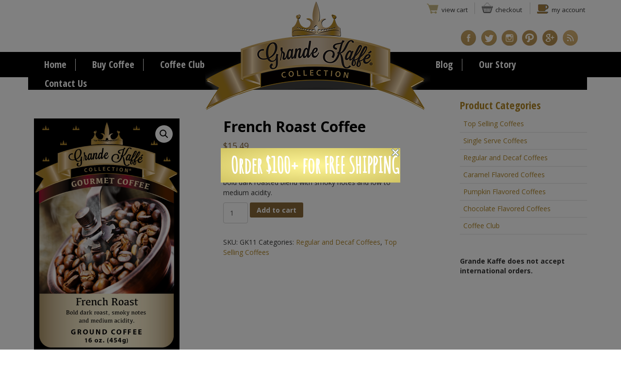

--- FILE ---
content_type: text/html; charset=UTF-8
request_url: https://grandekaffe.com/product/french-roast-coffee/
body_size: 16339
content:

<!DOCTYPE html>

<html lang="en-US">

  <head>

    <meta charset="UTF-8">

    <meta http-equiv="X-UA-Compatible" content="IE=edge">

    <meta name="viewport" content="width=device-width, initial-scale=1">

	
<!-- MapPress Easy Google Maps Version:2.95.3 (https://www.mappresspro.com) -->
<meta name='robots' content='index, follow, max-image-preview:large, max-snippet:-1, max-video-preview:-1' />

	<!-- This site is optimized with the Yoast SEO plugin v24.0 - https://yoast.com/wordpress/plugins/seo/ -->
	<title>French Roast Coffee | Grande Kaffe Coffee</title>
	<link rel="canonical" href="https://grandekaffe.com/product/french-roast-coffee/" />
	<meta property="og:locale" content="en_US" />
	<meta property="og:type" content="article" />
	<meta property="og:title" content="French Roast Coffee | Grande Kaffe Coffee" />
	<meta property="og:description" content="The perfect accompaniment to a holiday feast, or a great everyday coffee, Grande Kaffé French Roast is a bold dark roasted blend with smoky notes and low to medium acidity." />
	<meta property="og:url" content="https://grandekaffe.com/product/french-roast-coffee/" />
	<meta property="og:site_name" content="Grande Kaffe Coffee" />
	<meta property="article:modified_time" content="2025-02-12T19:47:32+00:00" />
	<meta property="og:image" content="https://grandekaffe.com/wp-content/uploads/2016/02/French-Roast.jpg" />
	<meta property="og:image:width" content="900" />
	<meta property="og:image:height" content="1500" />
	<meta property="og:image:type" content="image/jpeg" />
	<meta name="twitter:card" content="summary_large_image" />
	<script type="application/ld+json" class="yoast-schema-graph">{"@context":"https://schema.org","@graph":[{"@type":"WebPage","@id":"https://grandekaffe.com/product/french-roast-coffee/","url":"https://grandekaffe.com/product/french-roast-coffee/","name":"French Roast Coffee | Grande Kaffe Coffee","isPartOf":{"@id":"https://grandekaffe.com/#website"},"primaryImageOfPage":{"@id":"https://grandekaffe.com/product/french-roast-coffee/#primaryimage"},"image":{"@id":"https://grandekaffe.com/product/french-roast-coffee/#primaryimage"},"thumbnailUrl":"https://grandekaffe.com/wp-content/uploads/2016/02/French-Roast.jpg","datePublished":"2016-02-05T15:42:19+00:00","dateModified":"2025-02-12T19:47:32+00:00","breadcrumb":{"@id":"https://grandekaffe.com/product/french-roast-coffee/#breadcrumb"},"inLanguage":"en-US","potentialAction":[{"@type":"ReadAction","target":["https://grandekaffe.com/product/french-roast-coffee/"]}]},{"@type":"ImageObject","inLanguage":"en-US","@id":"https://grandekaffe.com/product/french-roast-coffee/#primaryimage","url":"https://grandekaffe.com/wp-content/uploads/2016/02/French-Roast.jpg","contentUrl":"https://grandekaffe.com/wp-content/uploads/2016/02/French-Roast.jpg","width":900,"height":1500,"caption":"French Roast Coffee"},{"@type":"BreadcrumbList","@id":"https://grandekaffe.com/product/french-roast-coffee/#breadcrumb","itemListElement":[{"@type":"ListItem","position":1,"name":"Home","item":"https://grandekaffe.com/"},{"@type":"ListItem","position":2,"name":"Shop for Coffee","item":"https://grandekaffe.com/shop/"},{"@type":"ListItem","position":3,"name":"French Roast Coffee"}]},{"@type":"WebSite","@id":"https://grandekaffe.com/#website","url":"https://grandekaffe.com/","name":"Grande Kaffe Coffee","description":"Grande Kaffe Collection","potentialAction":[{"@type":"SearchAction","target":{"@type":"EntryPoint","urlTemplate":"https://grandekaffe.com/?s={search_term_string}"},"query-input":{"@type":"PropertyValueSpecification","valueRequired":true,"valueName":"search_term_string"}}],"inLanguage":"en-US"}]}</script>
	<!-- / Yoast SEO plugin. -->


<link rel="alternate" type="application/rss+xml" title="Grande Kaffe Coffee &raquo; Feed" href="https://grandekaffe.com/feed/" />
<link rel="alternate" type="application/rss+xml" title="Grande Kaffe Coffee &raquo; Comments Feed" href="https://grandekaffe.com/comments/feed/" />
<link rel="alternate" title="oEmbed (JSON)" type="application/json+oembed" href="https://grandekaffe.com/wp-json/oembed/1.0/embed?url=https%3A%2F%2Fgrandekaffe.com%2Fproduct%2Ffrench-roast-coffee%2F" />
<link rel="alternate" title="oEmbed (XML)" type="text/xml+oembed" href="https://grandekaffe.com/wp-json/oembed/1.0/embed?url=https%3A%2F%2Fgrandekaffe.com%2Fproduct%2Ffrench-roast-coffee%2F&#038;format=xml" />
		<!-- This site uses the Google Analytics by MonsterInsights plugin v9.11.1 - Using Analytics tracking - https://www.monsterinsights.com/ -->
		<!-- Note: MonsterInsights is not currently configured on this site. The site owner needs to authenticate with Google Analytics in the MonsterInsights settings panel. -->
					<!-- No tracking code set -->
				<!-- / Google Analytics by MonsterInsights -->
		<style id='wp-img-auto-sizes-contain-inline-css' type='text/css'>
img:is([sizes=auto i],[sizes^="auto," i]){contain-intrinsic-size:3000px 1500px}
/*# sourceURL=wp-img-auto-sizes-contain-inline-css */
</style>
<link rel='stylesheet' id='cnss_font_awesome_css-css' href='https://grandekaffe.com/wp-content/plugins/easy-social-icons/css/font-awesome/css/all.min.css?ver=7.0.0' type='text/css' media='all' />
<link rel='stylesheet' id='cnss_font_awesome_v4_shims-css' href='https://grandekaffe.com/wp-content/plugins/easy-social-icons/css/font-awesome/css/v4-shims.min.css?ver=7.0.0' type='text/css' media='all' />
<link rel='stylesheet' id='cnss_css-css' href='https://grandekaffe.com/wp-content/plugins/easy-social-icons/css/cnss.css?ver=1.0' type='text/css' media='all' />
<link rel='stylesheet' id='cnss_share_css-css' href='https://grandekaffe.com/wp-content/plugins/easy-social-icons/css/share.css?ver=1.0' type='text/css' media='all' />
<link rel='stylesheet' id='frontend.popup-css' href='https://grandekaffe.com/wp-content/plugins/popup-by-supsystic/modules/popup/css/frontend.popup.css?ver=1.10.35' type='text/css' media='all' />
<link rel='stylesheet' id='animate.styles-css' href='https://grandekaffe.com/wp-content/plugins/popup-by-supsystic/css/animate.min.css?ver=1.10.35' type='text/css' media='all' />
<style id='wp-emoji-styles-inline-css' type='text/css'>

	img.wp-smiley, img.emoji {
		display: inline !important;
		border: none !important;
		box-shadow: none !important;
		height: 1em !important;
		width: 1em !important;
		margin: 0 0.07em !important;
		vertical-align: -0.1em !important;
		background: none !important;
		padding: 0 !important;
	}
/*# sourceURL=wp-emoji-styles-inline-css */
</style>
<link rel='stylesheet' id='wp-block-library-css' href='https://grandekaffe.com/wp-includes/css/dist/block-library/style.min.css?ver=2879824f2810cfe6c0c469fc5d0d6960' type='text/css' media='all' />
<style id='global-styles-inline-css' type='text/css'>
:root{--wp--preset--aspect-ratio--square: 1;--wp--preset--aspect-ratio--4-3: 4/3;--wp--preset--aspect-ratio--3-4: 3/4;--wp--preset--aspect-ratio--3-2: 3/2;--wp--preset--aspect-ratio--2-3: 2/3;--wp--preset--aspect-ratio--16-9: 16/9;--wp--preset--aspect-ratio--9-16: 9/16;--wp--preset--color--black: #000000;--wp--preset--color--cyan-bluish-gray: #abb8c3;--wp--preset--color--white: #ffffff;--wp--preset--color--pale-pink: #f78da7;--wp--preset--color--vivid-red: #cf2e2e;--wp--preset--color--luminous-vivid-orange: #ff6900;--wp--preset--color--luminous-vivid-amber: #fcb900;--wp--preset--color--light-green-cyan: #7bdcb5;--wp--preset--color--vivid-green-cyan: #00d084;--wp--preset--color--pale-cyan-blue: #8ed1fc;--wp--preset--color--vivid-cyan-blue: #0693e3;--wp--preset--color--vivid-purple: #9b51e0;--wp--preset--gradient--vivid-cyan-blue-to-vivid-purple: linear-gradient(135deg,rgb(6,147,227) 0%,rgb(155,81,224) 100%);--wp--preset--gradient--light-green-cyan-to-vivid-green-cyan: linear-gradient(135deg,rgb(122,220,180) 0%,rgb(0,208,130) 100%);--wp--preset--gradient--luminous-vivid-amber-to-luminous-vivid-orange: linear-gradient(135deg,rgb(252,185,0) 0%,rgb(255,105,0) 100%);--wp--preset--gradient--luminous-vivid-orange-to-vivid-red: linear-gradient(135deg,rgb(255,105,0) 0%,rgb(207,46,46) 100%);--wp--preset--gradient--very-light-gray-to-cyan-bluish-gray: linear-gradient(135deg,rgb(238,238,238) 0%,rgb(169,184,195) 100%);--wp--preset--gradient--cool-to-warm-spectrum: linear-gradient(135deg,rgb(74,234,220) 0%,rgb(151,120,209) 20%,rgb(207,42,186) 40%,rgb(238,44,130) 60%,rgb(251,105,98) 80%,rgb(254,248,76) 100%);--wp--preset--gradient--blush-light-purple: linear-gradient(135deg,rgb(255,206,236) 0%,rgb(152,150,240) 100%);--wp--preset--gradient--blush-bordeaux: linear-gradient(135deg,rgb(254,205,165) 0%,rgb(254,45,45) 50%,rgb(107,0,62) 100%);--wp--preset--gradient--luminous-dusk: linear-gradient(135deg,rgb(255,203,112) 0%,rgb(199,81,192) 50%,rgb(65,88,208) 100%);--wp--preset--gradient--pale-ocean: linear-gradient(135deg,rgb(255,245,203) 0%,rgb(182,227,212) 50%,rgb(51,167,181) 100%);--wp--preset--gradient--electric-grass: linear-gradient(135deg,rgb(202,248,128) 0%,rgb(113,206,126) 100%);--wp--preset--gradient--midnight: linear-gradient(135deg,rgb(2,3,129) 0%,rgb(40,116,252) 100%);--wp--preset--font-size--small: 13px;--wp--preset--font-size--medium: 20px;--wp--preset--font-size--large: 36px;--wp--preset--font-size--x-large: 42px;--wp--preset--spacing--20: 0.44rem;--wp--preset--spacing--30: 0.67rem;--wp--preset--spacing--40: 1rem;--wp--preset--spacing--50: 1.5rem;--wp--preset--spacing--60: 2.25rem;--wp--preset--spacing--70: 3.38rem;--wp--preset--spacing--80: 5.06rem;--wp--preset--shadow--natural: 6px 6px 9px rgba(0, 0, 0, 0.2);--wp--preset--shadow--deep: 12px 12px 50px rgba(0, 0, 0, 0.4);--wp--preset--shadow--sharp: 6px 6px 0px rgba(0, 0, 0, 0.2);--wp--preset--shadow--outlined: 6px 6px 0px -3px rgb(255, 255, 255), 6px 6px rgb(0, 0, 0);--wp--preset--shadow--crisp: 6px 6px 0px rgb(0, 0, 0);}:where(.is-layout-flex){gap: 0.5em;}:where(.is-layout-grid){gap: 0.5em;}body .is-layout-flex{display: flex;}.is-layout-flex{flex-wrap: wrap;align-items: center;}.is-layout-flex > :is(*, div){margin: 0;}body .is-layout-grid{display: grid;}.is-layout-grid > :is(*, div){margin: 0;}:where(.wp-block-columns.is-layout-flex){gap: 2em;}:where(.wp-block-columns.is-layout-grid){gap: 2em;}:where(.wp-block-post-template.is-layout-flex){gap: 1.25em;}:where(.wp-block-post-template.is-layout-grid){gap: 1.25em;}.has-black-color{color: var(--wp--preset--color--black) !important;}.has-cyan-bluish-gray-color{color: var(--wp--preset--color--cyan-bluish-gray) !important;}.has-white-color{color: var(--wp--preset--color--white) !important;}.has-pale-pink-color{color: var(--wp--preset--color--pale-pink) !important;}.has-vivid-red-color{color: var(--wp--preset--color--vivid-red) !important;}.has-luminous-vivid-orange-color{color: var(--wp--preset--color--luminous-vivid-orange) !important;}.has-luminous-vivid-amber-color{color: var(--wp--preset--color--luminous-vivid-amber) !important;}.has-light-green-cyan-color{color: var(--wp--preset--color--light-green-cyan) !important;}.has-vivid-green-cyan-color{color: var(--wp--preset--color--vivid-green-cyan) !important;}.has-pale-cyan-blue-color{color: var(--wp--preset--color--pale-cyan-blue) !important;}.has-vivid-cyan-blue-color{color: var(--wp--preset--color--vivid-cyan-blue) !important;}.has-vivid-purple-color{color: var(--wp--preset--color--vivid-purple) !important;}.has-black-background-color{background-color: var(--wp--preset--color--black) !important;}.has-cyan-bluish-gray-background-color{background-color: var(--wp--preset--color--cyan-bluish-gray) !important;}.has-white-background-color{background-color: var(--wp--preset--color--white) !important;}.has-pale-pink-background-color{background-color: var(--wp--preset--color--pale-pink) !important;}.has-vivid-red-background-color{background-color: var(--wp--preset--color--vivid-red) !important;}.has-luminous-vivid-orange-background-color{background-color: var(--wp--preset--color--luminous-vivid-orange) !important;}.has-luminous-vivid-amber-background-color{background-color: var(--wp--preset--color--luminous-vivid-amber) !important;}.has-light-green-cyan-background-color{background-color: var(--wp--preset--color--light-green-cyan) !important;}.has-vivid-green-cyan-background-color{background-color: var(--wp--preset--color--vivid-green-cyan) !important;}.has-pale-cyan-blue-background-color{background-color: var(--wp--preset--color--pale-cyan-blue) !important;}.has-vivid-cyan-blue-background-color{background-color: var(--wp--preset--color--vivid-cyan-blue) !important;}.has-vivid-purple-background-color{background-color: var(--wp--preset--color--vivid-purple) !important;}.has-black-border-color{border-color: var(--wp--preset--color--black) !important;}.has-cyan-bluish-gray-border-color{border-color: var(--wp--preset--color--cyan-bluish-gray) !important;}.has-white-border-color{border-color: var(--wp--preset--color--white) !important;}.has-pale-pink-border-color{border-color: var(--wp--preset--color--pale-pink) !important;}.has-vivid-red-border-color{border-color: var(--wp--preset--color--vivid-red) !important;}.has-luminous-vivid-orange-border-color{border-color: var(--wp--preset--color--luminous-vivid-orange) !important;}.has-luminous-vivid-amber-border-color{border-color: var(--wp--preset--color--luminous-vivid-amber) !important;}.has-light-green-cyan-border-color{border-color: var(--wp--preset--color--light-green-cyan) !important;}.has-vivid-green-cyan-border-color{border-color: var(--wp--preset--color--vivid-green-cyan) !important;}.has-pale-cyan-blue-border-color{border-color: var(--wp--preset--color--pale-cyan-blue) !important;}.has-vivid-cyan-blue-border-color{border-color: var(--wp--preset--color--vivid-cyan-blue) !important;}.has-vivid-purple-border-color{border-color: var(--wp--preset--color--vivid-purple) !important;}.has-vivid-cyan-blue-to-vivid-purple-gradient-background{background: var(--wp--preset--gradient--vivid-cyan-blue-to-vivid-purple) !important;}.has-light-green-cyan-to-vivid-green-cyan-gradient-background{background: var(--wp--preset--gradient--light-green-cyan-to-vivid-green-cyan) !important;}.has-luminous-vivid-amber-to-luminous-vivid-orange-gradient-background{background: var(--wp--preset--gradient--luminous-vivid-amber-to-luminous-vivid-orange) !important;}.has-luminous-vivid-orange-to-vivid-red-gradient-background{background: var(--wp--preset--gradient--luminous-vivid-orange-to-vivid-red) !important;}.has-very-light-gray-to-cyan-bluish-gray-gradient-background{background: var(--wp--preset--gradient--very-light-gray-to-cyan-bluish-gray) !important;}.has-cool-to-warm-spectrum-gradient-background{background: var(--wp--preset--gradient--cool-to-warm-spectrum) !important;}.has-blush-light-purple-gradient-background{background: var(--wp--preset--gradient--blush-light-purple) !important;}.has-blush-bordeaux-gradient-background{background: var(--wp--preset--gradient--blush-bordeaux) !important;}.has-luminous-dusk-gradient-background{background: var(--wp--preset--gradient--luminous-dusk) !important;}.has-pale-ocean-gradient-background{background: var(--wp--preset--gradient--pale-ocean) !important;}.has-electric-grass-gradient-background{background: var(--wp--preset--gradient--electric-grass) !important;}.has-midnight-gradient-background{background: var(--wp--preset--gradient--midnight) !important;}.has-small-font-size{font-size: var(--wp--preset--font-size--small) !important;}.has-medium-font-size{font-size: var(--wp--preset--font-size--medium) !important;}.has-large-font-size{font-size: var(--wp--preset--font-size--large) !important;}.has-x-large-font-size{font-size: var(--wp--preset--font-size--x-large) !important;}
/*# sourceURL=global-styles-inline-css */
</style>

<style id='classic-theme-styles-inline-css' type='text/css'>
/*! This file is auto-generated */
.wp-block-button__link{color:#fff;background-color:#32373c;border-radius:9999px;box-shadow:none;text-decoration:none;padding:calc(.667em + 2px) calc(1.333em + 2px);font-size:1.125em}.wp-block-file__button{background:#32373c;color:#fff;text-decoration:none}
/*# sourceURL=/wp-includes/css/classic-themes.min.css */
</style>
<link rel='stylesheet' id='contact-form-7-css' href='https://grandekaffe.com/wp-content/plugins/contact-form-7/includes/css/styles.css?ver=5.7.1' type='text/css' media='all' />
<link rel='stylesheet' id='mappress-leaflet-css' href='https://grandekaffe.com/wp-content/plugins/mappress-google-maps-for-wordpress/lib/leaflet/leaflet.css?ver=1.7.1' type='text/css' media='all' />
<link rel='stylesheet' id='mappress-css' href='https://grandekaffe.com/wp-content/plugins/mappress-google-maps-for-wordpress/css/mappress.css?ver=2.95.3' type='text/css' media='all' />
<link rel='stylesheet' id='photoswipe-css' href='https://grandekaffe.com/wp-content/plugins/woocommerce/assets/css/photoswipe/photoswipe.min.css?ver=7.2.2' type='text/css' media='all' />
<link rel='stylesheet' id='photoswipe-default-skin-css' href='https://grandekaffe.com/wp-content/plugins/woocommerce/assets/css/photoswipe/default-skin/default-skin.min.css?ver=7.2.2' type='text/css' media='all' />
<link rel='stylesheet' id='woocommerce-layout-css' href='https://grandekaffe.com/wp-content/plugins/woocommerce/assets/css/woocommerce-layout.css?ver=7.2.2' type='text/css' media='all' />
<link rel='stylesheet' id='woocommerce-smallscreen-css' href='https://grandekaffe.com/wp-content/plugins/woocommerce/assets/css/woocommerce-smallscreen.css?ver=7.2.2' type='text/css' media='only screen and (max-width: 768px)' />
<link rel='stylesheet' id='woocommerce-general-css' href='https://grandekaffe.com/wp-content/plugins/woocommerce/assets/css/woocommerce.css?ver=7.2.2' type='text/css' media='all' />
<style id='woocommerce-inline-inline-css' type='text/css'>
.woocommerce form .form-row .required { visibility: visible; }
/*# sourceURL=woocommerce-inline-inline-css */
</style>
<link rel='stylesheet' id='blog-css-css' href='https://grandekaffe.com/wp-content/themes/vlm/css/blog.css?ver=2879824f2810cfe6c0c469fc5d0d6960' type='text/css' media='all' />
<link rel='stylesheet' id='bootstrap-css-css' href='https://grandekaffe.com/wp-content/themes/vlm/css/bootstrap.css?ver=2879824f2810cfe6c0c469fc5d0d6960' type='text/css' media='all' />
<link rel='stylesheet' id='style-css-css' href='https://grandekaffe.com/wp-content/themes/vlm/style.css?ver=2879824f2810cfe6c0c469fc5d0d6960' type='text/css' media='all' />
<script type="text/javascript" src="https://grandekaffe.com/wp-includes/js/jquery/jquery.min.js?ver=3.7.1" id="jquery-core-js"></script>
<script type="text/javascript" src="https://grandekaffe.com/wp-includes/js/jquery/jquery-migrate.min.js?ver=3.4.1" id="jquery-migrate-js"></script>
<script type="text/javascript" src="https://grandekaffe.com/wp-content/plugins/easy-social-icons/js/cnss.js?ver=1.0" id="cnss_js-js"></script>
<script type="text/javascript" src="https://grandekaffe.com/wp-content/plugins/easy-social-icons/js/share.js?ver=1.0" id="cnss_share_js-js"></script>
<script type="text/javascript" src="https://grandekaffe.com/wp-content/plugins/popup-by-supsystic/js/common.min.js?ver=1.10.35" id="commonPps-js"></script>
<script type="text/javascript" id="corePps-js-extra">
/* <![CDATA[ */
var PPS_DATA = {"siteUrl":"https://grandekaffe.com/","imgPath":"https://grandekaffe.com/wp-content/plugins/popup-by-supsystic/img/","cssPath":"https://grandekaffe.com/wp-content/plugins/popup-by-supsystic/css/","loader":"https://grandekaffe.com/wp-content/plugins/popup-by-supsystic/img/loading.gif","close":"https://grandekaffe.com/wp-content/plugins/popup-by-supsystic/img/cross.gif","ajaxurl":"https://grandekaffe.com/wp-admin/admin-ajax.php","options":{"add_love_link":"0","disable_autosave":"0"},"PPS_CODE":"pps","jsPath":"https://grandekaffe.com/wp-content/plugins/popup-by-supsystic/js/"};
//# sourceURL=corePps-js-extra
/* ]]> */
</script>
<script type="text/javascript" src="https://grandekaffe.com/wp-content/plugins/popup-by-supsystic/js/core.min.js?ver=1.10.35" id="corePps-js"></script>
<script type="text/javascript" id="frontend.popup-js-extra">
/* <![CDATA[ */
var ppsPopups = [{"id":"102","label":"Free Shipping $100+","active":"1","original_id":"9","params":{"main":{"show_on":"page_load","show_on_page_load_enb_delay":"1","show_on_page_load_delay":"1","enb_page_load_global_delay":"1","show_on_click_on_el_delay":"0","show_on_scroll_window_delay":"0","show_on_scroll_window_perc_scroll":"0","show_on_link_follow_delay":"0","visit_page_cnt":"","close_on":"overlay_click","show_pages":"all","show_time_from":"12:00am","show_time_to":"12:00am","show_date_from":"","show_date_to":"","show_to_first_time_visit_days":"30","show_to_until_make_action_days":"30","show_to":"count_times","count_times_num":"1","count_times_mes":"day","hide_for_devices_show":"0","hide_for_post_types_show":"0","hide_for_ips_show":"0","hide_for_ips":"","hide_for_countries_show":"0","hide_for_languages_show":"0","hide_search_engines_show":"0","hide_preg_url_show":"0","hide_preg_url":"","hide_for_user_roles_show":"0"},"tpl":{"width":"400","width_measure":"px","bg_overlay_opacity":"0.5","bg_overlay_type":"color","bg_overlay_color":"#000","bg_overlay_img":"","bg_overlay_img_pos":"stretch","bg_type_0":"color","bg_img_0":"","bg_color_0":"#d1c464","bg_type_1":"color","bg_img_1":"","bg_color_1":"#75362c","font_label":"Adamina","label_font_color":"#ffffff","font_txt_0":"Acme","text_font_color_0":"#f9e6ce","font_footer":"Abel","footer_font_color":"#585858","responsive_mode":"def","reidrect_on_close":"","close_btn":"while_close","bullets":"lists_green","layered_pos":"","enb_label":"1","label":"Order $100+ for FREE SHIPPING","foot_note":"We respect your privacy. Your information will not be shared with any third party and you can unsubscribe at any time ","enb_sm_facebook":"1","enb_sm_googleplus":"1","enb_sm_twitter":"1","sm_design":"boxy","anim_key":"zoom","anim_close_key":"","anim_duration":1000,"anim_close_duration":"","sub_dest":"wordpress","sub_wp_create_user_role":"subscriber","sub_confirm_reload_time":"10","sub_mailchimp_groups_full":"","sub_enb_fb_subscribe":"","sub_fields":{"name":{"enb":"1","name":"name","html":"text","label":"Name","value":"","custom":"0","mandatory":"0","set_preset":""},"email":{"enb":"1","name":"email","html":"text","label":"E-Mail","value":"","custom":"0","mandatory":"1","set_preset":""}},"blacklist":"","blacklist_error":"Your email is in blacklist","sub_txt_confirm_sent":"Confirmation link was sent to your email address. Check your email!","sub_txt_success":"Thank you for subscribe!","sub_txt_invalid_email":"Empty or invalid email","sub_txt_exists_email":"Empty or invalid email","sub_redirect_url":"","sub_txt_confirm_mail_subject":"Confirm subscription on [sitename]","sub_txt_confirm_mail_from":"shop@grandekaffe.com","sub_txt_confirm_mail_message":"You subscribed on site \u003Ca href=\"[siteurl]\"\u003E[sitename]\u003C/a\u003E. Follow \u003Ca href=\"[confirm_link]\"\u003Ethis link\u003C/a\u003E to complete your subscription. If you did not subscribe here - just ignore this message.","sub_txt_subscriber_mail_subject":"[sitename] Your username and password","sub_txt_subscriber_mail_from":"shop@grandekaffe.com","sub_txt_subscriber_mail_message":"Username: [user_login]\u003Cbr /\u003EPassword: [password]\u003Cbr /\u003E[login_url]","sub_redirect_email_exists":"","sub_btn_label":"SIGN UP","sub_new_email":"shop@grandekaffe.com","sub_new_subject":"New Subscriber on Grande Kaffe Coffee","sub_new_message":"You have new subscriber on your site \u003Ca href=\"[siteurl]\"\u003E[sitename]\u003C/a\u003E, here us subscriber information:\u003Cbr /\u003E[subscriber_data]","sub_attach":[""],"stat_ga_code":"","txt_0":"","enb_sub_name":1,"reg_fields":{"name":{"label":"Name","html":"text","enb":1,"name":"name"},"email":{"label":"E-Mail","html":"text","enb":true,"mandatory":true,"name":"email"}},"anim":{"label":"Zoom","show_class":"zoomIn","hide_class":"zoomOut"}},"opts_attrs":{"bg_number":"2","txt_block_number":"1"}},"img_preview":"sing-up.jpg","show_on":"1","show_to":"5","show_pages":"1","type_id":"1","views":"4466","unique_views":"4331","actions":"0","date_created":"2015-01-10 23:59:43","sort_order":"0","show_in_admin_area":"0","img_preview_url":"https://grandekaffe.com/wp-content/plugins/popup-by-supsystic/assets/popup/img/preview/sing-up.jpg","view_id":"102_39748","type":"common","rendered_html":"\u003Cspan style=\"display: none;\" id=\"ppsPopupStylesHidden_102_39748\"\u003E#ppsPopupShell_102_39748 {\n\twidth: 400px;\n  \tpadding: 15px;\n  \tfont-family: 'arial', arial;\n\tfont-size: 13px;\n\tline-height: 21px;\n\tfont-weight: normal;\n\tcolor: #f9e6ce;\n}\n#ppsPopupShell_102_39748 .ppsInnerTblContent {\n\tdisplay: table;\n  \twidth: 100%;\n}\n#ppsPopupShell_102_39748 .ppsPopupInner {\n    \twidth: 100%;\n  \t  \tdisplay: table-cell;\n\t\tbackground: -moz-radial-gradient(center, ellipse cover, #fff696 0%, #d1c464 100%); /* ff3.6+ */\n\tbackground: -webkit-gradient(radial, center center, 0px, center center, 100%, color-stop(0%, #fff696), color-stop(100%, #d1c464)); /* safari4+,chrome */\n\tbackground:-webkit-radial-gradient(center, ellipse cover, #fff696 0%, #d1c464 100%); /* safari5.1+,chrome10+ */\n\tbackground: -o-radial-gradient(center, ellipse cover, #fff696 0%, #d1c464 100%); /* opera 11.10+ */\n\tbackground: -ms-radial-gradient(center, ellipse cover, #fff696 0%, #d1c464 100%); /* ie10+ */\n\tbackground:radial-gradient(ellipse at center, #fff696 0%, #d1c464 100%); /* w3c */\n\tfilter: progid:DXImageTransform.Microsoft.gradient( startColorstr='#fff696', endColorstr='#d1c464',GradientType=1 ); /* ie6-9 */\n  \t  \t\n}\n#ppsPopupShell_102_39748 .ppsPopupLabel {\n\tcolor: #FFF;\n\tfont-family: 'Amatic SC', arial;\n\tfont-size: 45px;\n\tletter-spacing: -1px;\n\tline-height: 40px;\n\tletter-spacing: -1px;\n\tfont-weight: bold;\n\tmargin-top: 15px;\n\tmargin-bottom: 16px;\n\tpadding-left: 20px;\n\t-moz-text-shadow: 0px 0px 1px #000;\n\t-webkit-text-shadow: 0px 0px 1px #000;\n}\n\n#ppsPopupShell_102_39748 .ppsSubscribeShell form {\n\tpadding: 10% 10% 5% 5%;\n\ttext-align:right;\n\tmargin-bottom: 20px;\n}\n#ppsPopupShell_102_39748 .ppsSubscribeShell input,\n#ppsPopupShell_102_39748 .ppsSubscribeShell .ppsSubSelect,\n#ppsPopupShell_102_39748 .ppsSubscribeShell textarea {\n\t/*width: 100%;*/\n  \tmargin-bottom: 10px;\n  \theight: 40px;\n  \tborder: 0px solid #d1b36d;\n\tborder-radius: 4px !important;\n}\n#ppsPopupShell_102_39748 .ppsSubscribeShell input[type=text],#ppsPopupShell_102_39748 .ppsSubscribeShell input[type=email],#ppsPopupShell_102_39748 .ppsSubscribeShell input[type=password],\n#ppsPopupShell_102_39748 .ppsSubscribeShell .ppsSubSelect,\n#ppsPopupShell_102_39748 .ppsSubscribeShell textarea {\n\tbox-shadow: 2px 2px 2px #dcdcdc inset;\n  \tpadding-left: 20px;\n  \tfont-size: 17px;\n\twidth:100%;\n  \tbackground-color: #fff;\n}\n#ppsPopupShell_102_39748 .ppsSubscribeShell .ppsSubSelect {\n\tdisplay: table;\n  \ttext-align: left;\n}\n#ppsPopupShell_102_39748 .ppsSubscribeShell .ppsSubSelectLabel,\n#ppsPopupShell_102_39748 .ppsSubscribeShell select {\n\tdisplay: table-cell;\n  \tcolor: #000;\n}\n#ppsPopupShell_102_39748 .ppsSubscribeShell .ppsSubSelectLabel {\n\topacity: 0.5;\n}\n#ppsPopupShell_102_39748 .ppsSubscribeShell select {\n\twidth: 100%;\n  \tbackground-color: transparent;\n  \theight: 40px;\n  \tborder: none;\n  \tmargin-left: -4px;\n  \tfont-size: 17px;\n}\n#ppsPopupShell_102_39748 .ppsSubscribeShell textarea {\n\tfont-family: inherit;\n  \theight: auto;\n    padding-top: 5px;\n}\n#ppsPopupShell_102_39748 .ppsSubscribeShell input[type=text][name=\"email\"] {\n\tbackground-image: url(\"https://grandekaffe.com/wp-content/plugins/popup-by-supsystic/assets/popup/img/assets/email-icon.png\");\n  \tbackground-repeat: no-repeat;\n\twidth:100%;\n\tbackground-attachment: scroll;\n\tbackground-position: 0px center;\n}\n#ppsPopupShell_102_39748 .ppsSubscribeShell input[type=submit] {\n\tborder-color: #000;\n\twidth: 60%;\n  \t  \tbackground: #75362c 100%;\n   \tbox-shadow: -4px -4px 0px rgba(0, 0, 0, 0.1) inset;\n  \t  \n  \tcolor: #fff;\n    font-size: 20px;\n    text-shadow: 1px 1px 1px #000;\n  \tcursor: pointer;\n  \tpadding: 0 6px;\n}\n#ppsPopupShell_102_39748 .ppsSubscribeShell input[type=submit]:hover {\n   box-shadow: 4px 4px 0px rgba(0, 0, 0, 0.1) inset;\n}\n#ppsPopupShell_102_39748 .ppsPopupTxt_0 {\n\tfloat: left;\n  \twidth: 80%;\n\tmargin-left: 10%;\n\ttext-align: justify;\n}\n#ppsPopupShell_102_39748 .ppsPopupClose {\n\tbackground-repeat: no-repeat;\n  \tcursor: pointer;\n\ttop: 15px;\n  \ttop:15px;\n  \tright:10px;\n}\n#ppsPopupShell_102_39748 .ppsPopupClose.ppsPopupClose_lists_black {\n \ttop: 0 !important;\n  \tright: 0 !important;\n}\n#ppsPopupShell_102_39748 .ppsPopupClose:hover {\n\topacity: 0.8;\n}\n#ppsPopupShell_102_39748 .ppsFootNote{\n\tcolor: #585858;\n    font-family: \"Helvetica Neue\",Helvetica,Arial,sans-serif;\n    font-size: x-small;\n    font-style: italic;\n    line-height: 14px;\n  \tmargin: 5px 30px;\n}\n#ppsPopupShell_102_39748 .ppsSm{\n\tmargin-top:20px;\n}\n#ppsPopupShell_102_39748 input[name=\"name\"] {\n    background-image: url(\"https://grandekaffe.com/wp-content/plugins/popup-by-supsystic/assets/popup/img/assets/user-icon.png\");\n    background-repeat: no-repeat;\n    background-attachment: scroll;\n    background-position: 0px center;\n}#ppsPopupShell_102_39748 .ppsPopupClose { position:absolute;background-image:url(\"https://grandekaffe.com/wp-content/plugins/popup-by-supsystic/modules/popup/img/assets/close_btns/while_close.png\");background-repeat:no-repeat;top:15px;right:15px;width:20px;height:19px; }#ppsPopupShell_102_39748 ul li { background-image:url(\"https://grandekaffe.com/wp-content/plugins/popup-by-supsystic/modules/popup/img/assets/bullets/lists_green.png\");;list-style:none !important;background-repeat:no-repeat !important;padding-left:30px !important;margin-bottom:10px !important;min-height:25px !important; }\u003C/span\u003E\u003Clink rel=\"stylesheet\" type=\"text/css\" href=\"//fonts.googleapis.com/css?family=Amatic+SC\" /\u003E\n\u003Cdiv id=\"ppsPopupShell_102_39748\" class=\"ppsPopupShell ppsPopupListsShell\"\u003E\n\t\u003Ca href=\"#\" class=\"ppsPopupClose ppsPopupClose_while_close\"\u003E\u003C/a\u003E\n\t\u003Cdiv class=\"ppsInnerTblContent\"\u003E\n\t\t\u003Cdiv class=\"ppsPopupListsInner ppsPopupInner\"\u003E\n\t\t\t\t\t\t\t\u003Cdiv class=\"ppsPopupLabel ppsPopupListsLabel\"\u003EOrder $100+ for FREE SHIPPING\u003C/div\u003E\n\t\t\t\t\t\t\u003Cdiv style=\"clear: both;\"\u003E\u003C/div\u003E\n\t\t\t\t\t\t\t\t\t\u003Cdiv style=\"clear: both;\"\u003E\u003C/div\u003E\n\t\t\t\u003Cdiv class=\"ppsRightCol\"\u003E\n\t\t\t\t\t\t\t\t\t\t\t\u003C/div\u003E\n\t\t\u003C/div\u003E\n\t\u003C/div\u003E\n\u003C/div\u003E","connect_hash":"44638568111b63c4f98dfc6706810d87"}];
//# sourceURL=frontend.popup-js-extra
/* ]]> */
</script>
<script type="text/javascript" src="https://grandekaffe.com/wp-content/plugins/popup-by-supsystic/modules/popup/js/frontend.popup.js?ver=1.10.35" id="frontend.popup-js"></script>
<script type="text/javascript" src="https://grandekaffe.com/wp-content/themes/vlm/js/html5shiv.js?ver=3.7.2" id="html5shiv-js-js"></script>
<script type="text/javascript" src="https://grandekaffe.com/wp-content/themes/vlm/js/respond.js?ver=1.4.2" id="respond-js-js"></script>
<script type="text/javascript" id="enhanced-ecommerce-google-analytics-js-extra">
/* <![CDATA[ */
var ConvAioGlobal = {"nonce":"c84cf1264a"};
//# sourceURL=enhanced-ecommerce-google-analytics-js-extra
/* ]]> */
</script>
<script data-cfasync="false" data-no-optimize="1" data-pagespeed-no-defer type="text/javascript" src="https://grandekaffe.com/wp-content/plugins/enhanced-e-commerce-for-woocommerce-store/public/js/con-gtm-google-analytics.js?ver=7.1.9" id="enhanced-ecommerce-google-analytics-js"></script>
<script data-cfasync="false" data-no-optimize="1" data-pagespeed-no-defer type="text/javascript" id="enhanced-ecommerce-google-analytics-js-after">
/* <![CDATA[ */
tvc_smd={"tvc_wcv":"7.2.2","tvc_wpv":"6.9","tvc_eev":"7.1.9","tvc_cnf":{"t_cg":"","t_ec":"","t_ee":"","t_df":"","t_gUser":"","t_UAen":"","t_thr":"6","t_IPA":"","t_PrivacyPolicy":""},"tvc_sub_data":{"sub_id":"","cu_id":"","pl_id":"","ga_tra_option":"","ga_property_id":"","ga_measurement_id":"","ga_ads_id":"","ga_gmc_id":"","ga_gmc_id_p":"","op_gtag_js":"","op_en_e_t":"","op_rm_t_t":"","op_dy_rm_t_t":"","op_li_ga_wi_ads":"","gmc_is_product_sync":"","gmc_is_site_verified":"","gmc_is_domain_claim":"","gmc_product_count":"","fb_pixel_id":"","tracking_method":"gtm","user_gtm_id":"conversios-gtm"}};
//# sourceURL=enhanced-ecommerce-google-analytics-js-after
/* ]]> */
</script>
<link rel="https://api.w.org/" href="https://grandekaffe.com/wp-json/" /><link rel="alternate" title="JSON" type="application/json" href="https://grandekaffe.com/wp-json/wp/v2/product/90" /><link rel="EditURI" type="application/rsd+xml" title="RSD" href="https://grandekaffe.com/xmlrpc.php?rsd" />

<link rel='shortlink' href='https://grandekaffe.com/?p=90' />
<style type="text/css">
		ul.cnss-social-icon li.cn-fa-icon a:hover{color:#ffffff!important;}
		</style><!-- Starting: WooCommerce Conversion Tracking (https://wordpress.org/plugins/woocommerce-conversion-tracking/) -->
<!-- End: WooCommerce Conversion Tracking Codes -->
<script type="text/javascript">
(function(url){
	if(/(?:Chrome\/26\.0\.1410\.63 Safari\/537\.31|WordfenceTestMonBot)/.test(navigator.userAgent)){ return; }
	var addEvent = function(evt, handler) {
		if (window.addEventListener) {
			document.addEventListener(evt, handler, false);
		} else if (window.attachEvent) {
			document.attachEvent('on' + evt, handler);
		}
	};
	var removeEvent = function(evt, handler) {
		if (window.removeEventListener) {
			document.removeEventListener(evt, handler, false);
		} else if (window.detachEvent) {
			document.detachEvent('on' + evt, handler);
		}
	};
	var evts = 'contextmenu dblclick drag dragend dragenter dragleave dragover dragstart drop keydown keypress keyup mousedown mousemove mouseout mouseover mouseup mousewheel scroll'.split(' ');
	var logHuman = function() {
		if (window.wfLogHumanRan) { return; }
		window.wfLogHumanRan = true;
		var wfscr = document.createElement('script');
		wfscr.type = 'text/javascript';
		wfscr.async = true;
		wfscr.src = url + '&r=' + Math.random();
		(document.getElementsByTagName('head')[0]||document.getElementsByTagName('body')[0]).appendChild(wfscr);
		for (var i = 0; i < evts.length; i++) {
			removeEvent(evts[i], logHuman);
		}
	};
	for (var i = 0; i < evts.length; i++) {
		addEvent(evts[i], logHuman);
	}
})('//grandekaffe.com/?wordfence_lh=1&hid=FF94FF40417B478E92EE4A14B8EBBED9');
</script>	<noscript><style>.woocommerce-product-gallery{ opacity: 1 !important; }</style></noscript>
	    <script data-cfasync="false" data-no-optimize="1" data-pagespeed-no-defer>
      var tvc_lc = 'USD';
    </script>
    <script data-cfasync="false" data-no-optimize="1" data-pagespeed-no-defer>
      var tvc_lc = 'USD';
    </script>
    <script>
      (window.gaDevIds = window.gaDevIds || []).push('5CDcaG');
    </script>
      <script data-cfasync="false" data-no-optimize="1" data-pagespeed-no-defer>
      var tvc_lc = 'USD';
    </script>
    <script data-cfasync="false" data-no-optimize="1" data-pagespeed-no-defer>
      var tvc_lc = 'USD';
    </script>
<link href='//fonts.googleapis.com/css?family=Playfair+Display:400,700,900|Lora:400,700|Open+Sans:400,300,700|Oswald:700,300|Roboto:400,700,300|Signika:400,700,300' rel='stylesheet' type='text/css'><!-- Google tag (gtag.js) --> <script async src="https://www.googletagmanager.com/gtag/js?id=G-NZ3C4N05S5"></script> <script> window.dataLayer = window.dataLayer || []; function gtag(){dataLayer.push(arguments);} gtag('js', new Date()); gtag('config', 'G-NZ3C4N05S5'); </script>
 <link href='https://fonts.googleapis.com/css?family=Open+Sans:400,700' rel='stylesheet' type='text/css'>
<link href='https://fonts.googleapis.com/css?family=Open+Sans+Condensed:300,700' rel='stylesheet' type='text/css'>
 </head>

  <body class="wp-singular product-template-default single single-product postid-90 wp-theme-vlm theme-vlm woocommerce woocommerce-page woocommerce-no-js metaslider-plugin">




   <div id="top-menu-wrapper" class="clearfix"> <div id="top-menu-container">


	        <ul id="menu-top-menu" class="top-menu"><li id="menu-item-71" class="cartlink menu-item menu-item-type-post_type menu-item-object-page menu-item-71"><a href="https://grandekaffe.com/cart/">view cart</a></li>
<li id="menu-item-70" class="checkoutlink menu-item menu-item-type-post_type menu-item-object-page menu-item-70"><a href="https://grandekaffe.com/checkout/">checkout</a></li>
<li id="menu-item-417" class="accountlink menu-item menu-item-type-post_type menu-item-object-page menu-item-417"><a href="https://grandekaffe.com/my-account/">my account</a></li>
</ul>
        </div></div>

		
<div class="container">	            <div class="col-sm-12 top-widget">
              <div id="cnss_widget-2" class="widget widget_cnss_widget"><ul id="" class="cnss-social-icon " style="text-align:right; text-align:-webkit-right; align-self:end; margin: 0 auto;">		<li class="cn-fa-facebook" style="display:inline-block;"><a class="" target="_blank" href="https://www.facebook.com/Grande-Kaffe-548022528681951/" title="Facebook" style=""><img src="https://grandekaffe.com/wp-content/uploads/2016/01/facebook.png" border="0" width="32" height="32" alt="Facebook" title="Facebook" style="margin:3px;" /></a></li>		<li class="cn-fa-twitter" style="display:inline-block;"><a class="" target="_blank" href="https://twitter.com/GrandeKaffe" title="Twitter" style=""><img src="https://grandekaffe.com/wp-content/uploads/2016/02/tw2.jpg" border="0" width="32" height="32" alt="Twitter" title="Twitter" style="margin:3px;" /></a></li>		<li class="cn-fa-instagram" style="display:inline-block;"><a class="" target="_blank" href="https://www.instagram.com/GrandeKaffe/" title="Instagram" style=""><img src="https://grandekaffe.com/wp-content/uploads/2016/02/ig.jpg" border="0" width="32" height="32" alt="Instagram" title="Instagram" style="margin:3px;" /></a></li>		<li class="cn-fa-pinterest" style="display:inline-block;"><a class="" target="_blank" href="https://www.pinterest.com/grandekaffe/" title="Pinterest" style=""><img src="https://grandekaffe.com/wp-content/uploads/2016/01/pinterest.png" border="0" width="32" height="32" alt="Pinterest" title="Pinterest" style="margin:3px;" /></a></li>		<li class="cn-fa-google--" style="display:inline-block;"><a class="" target="_blank" href="https://plus.google.com/115451789945261990179" title="Google +" style=""><img src="https://grandekaffe.com/wp-content/uploads/2016/01/google.png" border="0" width="32" height="32" alt="Google +" title="Google +" style="margin:3px;" /></a></li>		<li class="cn-fa-blog" style="display:inline-block;"><a class="" target="_blank" href="https://grandekaffe.com/blog-2/" title="Blog" style=""><img src="https://grandekaffe.com/wp-content/uploads/2016/01/blog.png" border="0" width="32" height="32" alt="Blog" title="Blog" style="margin:3px;" /></a></li></ul>
	
	</div>          </div>
      	  </div>




    
    <div class="blog-header" >

    

<div class="container" >

<div id="logo"><a href="https://grandekaffe.com/"><img src="https://grandekaffe.com/wp-content/themes/vlm/images/logo.png" width="464" height="246" alt="" /></a></div><!-- end of #logo -->

      </div></div><!-- end blog header-->

   

    <nav class="navbar navbar-default navbar-static-top" role="navigation">

      <div class="container">

        <div class="navbar-header">

          <button type="button" class="navbar-toggle collapsed" data-toggle="collapse" data-target=".navbar-collapse" aria-expanded="false" aria-controls="navbar">

            <span class="sr-only">Toggle navigation</span>

            <span class="icon-bar"></span>

            <span class="icon-bar"></span>

            <span class="icon-bar"></span>

          </button>

          <a class="navbar-brand" href="https://grandekaffe.com/"><img src="https://grandekaffe.com/wp-content/themes/vlm/images/logo.png" width="170" height="79" alt="" /></a></a>

        </div>

    <div id="bs-example-navbar-collapse-1" class="collapse navbar-collapse"><ul id="menu-main" class="nav navbar-nav"><li id="menu-item-63" class="menu-item menu-item-type-post_type menu-item-object-page menu-item-home menu-item-63"><a title="Home" href="https://grandekaffe.com/">Home</a></li>
<li id="menu-item-494" class="menu-item menu-item-type-custom menu-item-object-custom menu-item-has-children menu-item-494 dropdown"><a title="Buy Coffee" href="#" data-toggle="dropdown" class="dropdown-toggle" aria-haspopup="true">Buy Coffee <span class="caret"></span></a>
<ul role="menu" class=" dropdown-menu">
	<li id="menu-item-493" class="menu-item menu-item-type-custom menu-item-object-custom menu-item-493"><a title="All Coffees" href="https://grandekaffe.com/shop/">All Coffees</a></li>
	<li id="menu-item-486" class="menu-item menu-item-type-taxonomy menu-item-object-product_cat current-product-ancestor current-menu-parent current-product-parent menu-item-486"><a title="Top Selling Coffees" href="https://grandekaffe.com/product-category/top-coffees/">Top Selling Coffees</a></li>
	<li id="menu-item-488" class="menu-item menu-item-type-taxonomy menu-item-object-product_cat menu-item-488"><a title="Single Serve Coffees" href="https://grandekaffe.com/product-category/single-serve-coffees/">Single Serve Coffees</a></li>
	<li id="menu-item-489" class="menu-item menu-item-type-taxonomy menu-item-object-product_cat current-product-ancestor current-menu-parent current-product-parent menu-item-489"><a title="Regular and Decaf Coffees" href="https://grandekaffe.com/product-category/regular-decaf-coffees/">Regular and Decaf Coffees</a></li>
	<li id="menu-item-490" class="menu-item menu-item-type-taxonomy menu-item-object-product_cat menu-item-490"><a title="Chocolate Flavored Coffees" href="https://grandekaffe.com/product-category/chocolate-coffees/">Chocolate Flavored Coffees</a></li>
	<li id="menu-item-491" class="menu-item menu-item-type-taxonomy menu-item-object-product_cat menu-item-491"><a title="Pumpkin Flavored Coffees" href="https://grandekaffe.com/product-category/pumpkin-coffees/">Pumpkin Flavored Coffees</a></li>
	<li id="menu-item-492" class="menu-item menu-item-type-taxonomy menu-item-object-product_cat menu-item-492"><a title="Caramel Flavored Coffees" href="https://grandekaffe.com/product-category/caramel-coffees/">Caramel Flavored Coffees</a></li>
	<li id="menu-item-705" class="menu-item menu-item-type-custom menu-item-object-custom menu-item-705"><a title="Additional Flavors" href="https://grandekaffe.com/product/special-order-coffees/">Additional Flavors</a></li>
</ul>
</li>
<li id="menu-item-403" class="menu-item menu-item-type-post_type menu-item-object-page menu-item-403"><a title="Coffee Club" href="https://grandekaffe.com/coffee-club/">Coffee Club</a></li>
<li id="menu-item-57" class="spacer menu-item menu-item-type-custom menu-item-object-custom menu-item-57"><a title="&lt;img src=&quot;https://grandekaffe.com/wp-content/uploads/2016/01/spacer.png&quot; width=&quot;370&quot; height=&quot;2&quot; alt=&quot;&quot;&gt;" href="#"><img src="https://grandekaffe.com/wp-content/uploads/2016/01/spacer.png" width="370" height="2" alt=""></a></li>
<li id="menu-item-139" class="menu-item menu-item-type-post_type menu-item-object-page menu-item-139"><a title="Blog" href="https://grandekaffe.com/blog-2/">Blog</a></li>
<li id="menu-item-177" class="menu-item menu-item-type-post_type menu-item-object-page menu-item-177"><a title="Our Story" href="https://grandekaffe.com/our-story/">Our Story</a></li>
<li id="menu-item-62" class="menu-item menu-item-type-post_type menu-item-object-page menu-item-62"><a title="Contact Us" href="https://grandekaffe.com/contact-us/">Contact Us</a></li>
</ul></div><!--/.nav-collapse -->

      </div>

    </nav>



	<div id="sub-menu-wrapper">   <div id="sub-menu-container"></div><!-- end of sub-menu-container --></div><!-- end of sub-menu-wrapper -->  


   <div class="container">
      <div class="row">

        <div class="col-sm-8 blog-main">


			<div class="woocommerce-notices-wrapper"></div><div id="product-90" class="product type-product post-90 status-publish first instock product_cat-regular-decaf-coffees product_cat-top-coffees has-post-thumbnail shipping-taxable purchasable product-type-simple">

	<div class="woocommerce-product-gallery woocommerce-product-gallery--with-images woocommerce-product-gallery--columns-4 images" data-columns="4" style="opacity: 0; transition: opacity .25s ease-in-out;">
	<figure class="woocommerce-product-gallery__wrapper">
		<div data-thumb="https://grandekaffe.com/wp-content/uploads/2016/02/French-Roast-300x300.jpg" data-thumb-alt="French Roast Coffee" class="woocommerce-product-gallery__image"><a href="https://grandekaffe.com/wp-content/uploads/2016/02/French-Roast.jpg"><img width="500" height="833" src="https://grandekaffe.com/wp-content/uploads/2016/02/French-Roast.jpg" class="wp-post-image" alt="French Roast Coffee" title="French Roast Coffee" data-caption="" data-src="https://grandekaffe.com/wp-content/uploads/2016/02/French-Roast.jpg" data-large_image="https://grandekaffe.com/wp-content/uploads/2016/02/French-Roast.jpg" data-large_image_width="900" data-large_image_height="1500" decoding="async" fetchpriority="high" /></a></div>	</figure>
</div>

	<div class="summary entry-summary">
		<h1 class="product_title entry-title">French Roast Coffee</h1><p class="price"><span class="woocommerce-Price-amount amount"><bdi><span class="woocommerce-Price-currencySymbol">&#36;</span>15.49</bdi></span></p>
<div class="woocommerce-product-details__short-description">
	<p>The perfect accompaniment to a holiday feast, or a great everyday coffee, Grande Kaffé French Roast is a bold dark roasted blend with smoky notes and low to medium acidity.</p>
</div>

	
	<form class="cart" action="https://grandekaffe.com/product/french-roast-coffee/" method="post" enctype='multipart/form-data'>
		
		<div class="quantity">
		<label class="screen-reader-text" for="quantity_696c159f5254b">French Roast Coffee quantity</label>
	<input
		type="number"
				id="quantity_696c159f5254b"
		class="input-text qty text"
		name="quantity"
		value="1"
		title="Qty"
		size="4"
		min="1"
		max=""
					step="1"
			placeholder=""
			inputmode="numeric"
			autocomplete="off"
			/>
	</div>

		<button type="submit" name="add-to-cart" value="90" class="single_add_to_cart_button button alt wp-element-button">Add to cart</button>

			</form>

	
<p class="first-payment-date"><small></small></p><div class="product_meta">

	
	
		<span class="sku_wrapper">SKU: <span class="sku">GK11</span></span>

	
	<span class="posted_in">Categories: <a href="https://grandekaffe.com/product-category/regular-decaf-coffees/" rel="tag">Regular and Decaf Coffees</a>, <a href="https://grandekaffe.com/product-category/top-coffees/" rel="tag">Top Selling Coffees</a></span>
	
	
</div>
	</div>

	
	<div class="woocommerce-tabs wc-tabs-wrapper">
		<ul class="tabs wc-tabs" role="tablist">
							<li class="description_tab" id="tab-title-description" role="tab" aria-controls="tab-description">
					<a href="#tab-description">
						Description					</a>
				</li>
					</ul>
					<div class="woocommerce-Tabs-panel woocommerce-Tabs-panel--description panel entry-content wc-tab" id="tab-description" role="tabpanel" aria-labelledby="tab-title-description">
				
	<h2>Description</h2>

<p>The perfect accompaniment to a holiday feast, or a great everyday coffee, Grande Kaffé French Roast is a bold dark roasted blend with smoky notes and low to medium acidity.</p>
<ul>
<li>16 Ounces</li>
</ul>
			</div>
		
			</div>


	<section class="related products">

					<h2>Related products</h2>
				
		<ul class="products columns-4">

			
					<li class="product type-product post-68 status-publish first instock product_cat-top-coffees product_cat-chocolate-coffees has-post-thumbnail shipping-taxable purchasable product-type-simple">
	<a href="https://grandekaffe.com/product/chocolate-peanut-butter-cup-coffee/" class="woocommerce-LoopProduct-link woocommerce-loop-product__link"><img width="300" height="300" src="https://grandekaffe.com/wp-content/uploads/2016/03/Choc.-PB-Cup-300x300.jpg" class="attachment-woocommerce_thumbnail size-woocommerce_thumbnail" alt="Chocolate Peanut Butter Cup" decoding="async" /><h2 class="woocommerce-loop-product__title">Chocolate Peanut Butter Cup Coffee</h2>
	<span class="price"><span class="woocommerce-Price-amount amount"><bdi><span class="woocommerce-Price-currencySymbol">&#36;</span>13.49</bdi></span></span>
</a><a href="?add-to-cart=68" data-quantity="1" class="button wp-element-button product_type_simple add_to_cart_button ajax_add_to_cart" data-product_id="68" data-product_sku="GK12" aria-label="Add &ldquo;Chocolate Peanut Butter Cup Coffee&rdquo; to your cart" rel="nofollow">Add to cart</a></li>

			
					<li class="product type-product post-613 status-publish instock product_cat-top-coffees product_cat-caramel-coffees has-post-thumbnail shipping-taxable purchasable product-type-simple">
	<a href="https://grandekaffe.com/product/classic/" class="woocommerce-LoopProduct-link woocommerce-loop-product__link"><img width="300" height="300" src="https://grandekaffe.com/wp-content/uploads/2016/03/Salted-Caramel-300x300.jpg" class="attachment-woocommerce_thumbnail size-woocommerce_thumbnail" alt="Classic Salted Caramel" decoding="async" /><h2 class="woocommerce-loop-product__title">Classic Salted Caramel Coffee</h2>
	<span class="price"><span class="woocommerce-Price-amount amount"><bdi><span class="woocommerce-Price-currencySymbol">&#36;</span>13.49</bdi></span></span>
</a><a href="?add-to-cart=613" data-quantity="1" class="button wp-element-button product_type_simple add_to_cart_button ajax_add_to_cart" data-product_id="613" data-product_sku="GK8" aria-label="Add &ldquo;Classic Salted Caramel Coffee&rdquo; to your cart" rel="nofollow">Add to cart</a></li>

			
					<li class="product type-product post-93 status-publish instock product_cat-top-coffees has-post-thumbnail shipping-taxable purchasable product-type-simple">
	<a href="https://grandekaffe.com/product/jamaican-me-crazy-coffee/" class="woocommerce-LoopProduct-link woocommerce-loop-product__link"><img width="300" height="300" src="https://grandekaffe.com/wp-content/uploads/2016/02/JMC-300x300.jpg" class="attachment-woocommerce_thumbnail size-woocommerce_thumbnail" alt="Jamaican Me Crazy Coffee" decoding="async" loading="lazy" /><h2 class="woocommerce-loop-product__title">Jamaican Me Crazy Coffee</h2>
	<span class="price"><span class="woocommerce-Price-amount amount"><bdi><span class="woocommerce-Price-currencySymbol">&#36;</span>13.49</bdi></span></span>
</a><a href="?add-to-cart=93" data-quantity="1" class="button wp-element-button product_type_simple add_to_cart_button ajax_add_to_cart" data-product_id="93" data-product_sku="GK1" aria-label="Add &ldquo;Jamaican Me Crazy Coffee&rdquo; to your cart" rel="nofollow">Add to cart</a></li>

			
					<li class="product type-product post-98 status-publish last instock product_cat-top-coffees has-post-thumbnail shipping-taxable purchasable product-type-simple">
	<a href="https://grandekaffe.com/product/maple-nut-crunch-coffee/" class="woocommerce-LoopProduct-link woocommerce-loop-product__link"><img width="300" height="300" src="https://grandekaffe.com/wp-content/uploads/2016/03/Maple-Nut-Crunch-300x300.jpg" class="attachment-woocommerce_thumbnail size-woocommerce_thumbnail" alt="Maple Nut Crunch" decoding="async" loading="lazy" /><h2 class="woocommerce-loop-product__title">Maple Nut Crunch Coffee</h2>
	<span class="price"><span class="woocommerce-Price-amount amount"><bdi><span class="woocommerce-Price-currencySymbol">&#36;</span>13.49</bdi></span></span>
</a><a href="?add-to-cart=98" data-quantity="1" class="button wp-element-button product_type_simple add_to_cart_button ajax_add_to_cart" data-product_id="98" data-product_sku="GK28" aria-label="Add &ldquo;Maple Nut Crunch Coffee&rdquo; to your cart" rel="nofollow">Add to cart</a></li>

			
		</ul>

	</section>
	</div>


					    <div class="post-edit"></div>

        </div><!-- /.blog-main -->


    		
        <div id="navContainer" class="col-sm-3 col-sm-offset-1 blog-sidebar">

          <div id="woocommerce_widget_cart-3" class="sidebar-module widget woocommerce widget_shopping_cart"><h4>Cart</h4><div class="hide_cart_widget_if_empty"><div class="widget_shopping_cart_content"></div></div></div><div id="woocommerce_product_categories-2" class="sidebar-module widget woocommerce widget_product_categories"><h4>Product Categories</h4><ul class="product-categories"><li class="cat-item cat-item-10 current-cat"><a href="https://grandekaffe.com/product-category/top-coffees/">Top Selling Coffees</a></li>
<li class="cat-item cat-item-11"><a href="https://grandekaffe.com/product-category/single-serve-coffees/">Single Serve Coffees</a></li>
<li class="cat-item cat-item-12"><a href="https://grandekaffe.com/product-category/regular-decaf-coffees/">Regular and Decaf Coffees</a></li>
<li class="cat-item cat-item-13"><a href="https://grandekaffe.com/product-category/caramel-coffees/">Caramel Flavored Coffees</a></li>
<li class="cat-item cat-item-18"><a href="https://grandekaffe.com/product-category/pumpkin-coffees/">Pumpkin Flavored Coffees</a></li>
<li class="cat-item cat-item-14"><a href="https://grandekaffe.com/product-category/chocolate-coffees/">Chocolate Flavored Coffees</a></li>
<li class="cat-item cat-item-19"><a href="https://grandekaffe.com/product-category/coffee-club/">Coffee Club</a></li>
</ul></div><div id="text-7" class="sidebar-module widget widget_text">			<div class="textwidget"><p><strong>Grande Kaffe does not accept international orders.</strong></p>
</div>
		</div>
        </div><!-- /.blog-sidebar -->

        
      </div><!-- /.row -->

	    </div><!-- /.container -->
    <div class="blog-footer">
      	  	  	        <ul id="menu-footer-menu" class="footer-menu"><li id="menu-item-152" class="menu-item menu-item-type-post_type menu-item-object-page menu-item-152"><a href="https://grandekaffe.com/terms-conditions/">Terms &#038; Conditions</a></li>
<li id="menu-item-151" class="menu-item menu-item-type-post_type menu-item-object-page menu-item-151"><a href="https://grandekaffe.com/returns-policy/">Returns Policy</a></li>
<li id="menu-item-153" class="menu-item menu-item-type-post_type menu-item-object-page menu-item-153"><a href="https://grandekaffe.com/privacy-policy/">Privacy Policy</a></li>
<li id="menu-item-20" class="menu-item menu-item-type-custom menu-item-object-custom menu-item-20"><a href="/shipping/">Shipping</a></li>
<li id="menu-item-1283" class="menu-item menu-item-type-post_type menu-item-object-page menu-item-1283"><a href="https://grandekaffe.com/faq/">FAQ</a></li>
</ul>            <div class="copyright">Copyright 2026                Grande Kaffe Coffee All Rights Reserved | <a href="http://clearbridgemedia.com/" target="_blank">Created and Designed by ClearBridge Media</a>
    </div>  </div>
    <script type="speculationrules">
{"prefetch":[{"source":"document","where":{"and":[{"href_matches":"/*"},{"not":{"href_matches":["/wp-*.php","/wp-admin/*","/wp-content/uploads/*","/wp-content/*","/wp-content/plugins/*","/wp-content/themes/vlm/*","/*\\?(.+)"]}},{"not":{"selector_matches":"a[rel~=\"nofollow\"]"}},{"not":{"selector_matches":".no-prefetch, .no-prefetch a"}}]},"eagerness":"conservative"}]}
</script>
<script type="text/javascript" src="https://analytics.clickdimensions.com/ts.js" > </script>

<script type="text/javascript">
  var cdAnalytics = new clickdimensions.Analytics('analytics.clickdimensions.com');
  cdAnalytics.setAccountKey('aMYs7KHN2UqMQDhmDaqZQQ');
  cdAnalytics.setDomain('grandekaffe.com');
  cdAnalytics.setScore(typeof(cdScore) == "undefined" ? 0 : (cdScore == 0 ? null : cdScore));
  cdAnalytics.trackPage();
</script><script type="application/ld+json">{"@context":"https:\/\/schema.org\/","@type":"Product","@id":"https:\/\/grandekaffe.com\/product\/french-roast-coffee\/#product","name":"French Roast Coffee","url":"https:\/\/grandekaffe.com\/product\/french-roast-coffee\/","description":"The perfect accompaniment to a holiday feast, or a great everyday coffee, Grande Kaff\u00e9 French Roast is a bold dark roasted blend with smoky notes and low to medium acidity.","image":"https:\/\/grandekaffe.com\/wp-content\/uploads\/2016\/02\/French-Roast.jpg","sku":"GK11","offers":[{"@type":"Offer","price":"15.49","priceValidUntil":"2027-12-31","priceSpecification":{"price":"15.49","priceCurrency":"USD","valueAddedTaxIncluded":"false"},"priceCurrency":"USD","availability":"http:\/\/schema.org\/InStock","url":"https:\/\/grandekaffe.com\/product\/french-roast-coffee\/","seller":{"@type":"Organization","name":"Grande Kaffe Coffee","url":"https:\/\/grandekaffe.com"}}]}</script>
<div class="pswp" tabindex="-1" role="dialog" aria-hidden="true">
	<div class="pswp__bg"></div>
	<div class="pswp__scroll-wrap">
		<div class="pswp__container">
			<div class="pswp__item"></div>
			<div class="pswp__item"></div>
			<div class="pswp__item"></div>
		</div>
		<div class="pswp__ui pswp__ui--hidden">
			<div class="pswp__top-bar">
				<div class="pswp__counter"></div>
				<button class="pswp__button pswp__button--close" aria-label="Close (Esc)"></button>
				<button class="pswp__button pswp__button--share" aria-label="Share"></button>
				<button class="pswp__button pswp__button--fs" aria-label="Toggle fullscreen"></button>
				<button class="pswp__button pswp__button--zoom" aria-label="Zoom in/out"></button>
				<div class="pswp__preloader">
					<div class="pswp__preloader__icn">
						<div class="pswp__preloader__cut">
							<div class="pswp__preloader__donut"></div>
						</div>
					</div>
				</div>
			</div>
			<div class="pswp__share-modal pswp__share-modal--hidden pswp__single-tap">
				<div class="pswp__share-tooltip"></div>
			</div>
			<button class="pswp__button pswp__button--arrow--left" aria-label="Previous (arrow left)"></button>
			<button class="pswp__button pswp__button--arrow--right" aria-label="Next (arrow right)"></button>
			<div class="pswp__caption">
				<div class="pswp__caption__center"></div>
			</div>
		</div>
	</div>
</div>
	<script type="text/javascript">
		(function () {
			var c = document.body.className;
			c = c.replace(/woocommerce-no-js/, 'woocommerce-js');
			document.body.className = c;
		})();
	</script>
	<script type="text/javascript" src="https://grandekaffe.com/wp-includes/js/jquery/ui/core.min.js?ver=1.13.3" id="jquery-ui-core-js"></script>
<script type="text/javascript" src="https://grandekaffe.com/wp-includes/js/jquery/ui/mouse.min.js?ver=1.13.3" id="jquery-ui-mouse-js"></script>
<script type="text/javascript" src="https://grandekaffe.com/wp-includes/js/jquery/ui/sortable.min.js?ver=1.13.3" id="jquery-ui-sortable-js"></script>
<script type="text/javascript" src="https://grandekaffe.com/wp-includes/js/comment-reply.min.js?ver=2879824f2810cfe6c0c469fc5d0d6960" id="comment-reply-js" async="async" data-wp-strategy="async" fetchpriority="low"></script>
<script type="text/javascript" src="https://grandekaffe.com/wp-content/plugins/woocommerce-subscriptions/assets/js/frontend/single-product.js?ver=3.0.11" id="wcs-single-product-js"></script>
<script type="text/javascript" src="https://grandekaffe.com/wp-content/plugins/contact-form-7/includes/swv/js/index.js?ver=5.7.1" id="swv-js"></script>
<script type="text/javascript" id="contact-form-7-js-extra">
/* <![CDATA[ */
var wpcf7 = {"api":{"root":"https://grandekaffe.com/wp-json/","namespace":"contact-form-7/v1"}};
//# sourceURL=contact-form-7-js-extra
/* ]]> */
</script>
<script type="text/javascript" src="https://grandekaffe.com/wp-content/plugins/contact-form-7/includes/js/index.js?ver=5.7.1" id="contact-form-7-js"></script>
<script type="text/javascript" src="https://grandekaffe.com/wp-content/plugins/woocommerce/assets/js/jquery-blockui/jquery.blockUI.min.js?ver=2.7.0-wc.7.2.2" id="jquery-blockui-js"></script>
<script type="text/javascript" id="wc-add-to-cart-js-extra">
/* <![CDATA[ */
var wc_add_to_cart_params = {"ajax_url":"/wp-admin/admin-ajax.php","wc_ajax_url":"/?wc-ajax=%%endpoint%%","i18n_view_cart":"View cart","cart_url":"https://grandekaffe.com/cart/","is_cart":"","cart_redirect_after_add":"no"};
//# sourceURL=wc-add-to-cart-js-extra
/* ]]> */
</script>
<script type="text/javascript" src="https://grandekaffe.com/wp-content/plugins/woocommerce/assets/js/frontend/add-to-cart.min.js?ver=7.2.2" id="wc-add-to-cart-js"></script>
<script type="text/javascript" src="https://grandekaffe.com/wp-content/plugins/woocommerce/assets/js/zoom/jquery.zoom.min.js?ver=1.7.21-wc.7.2.2" id="zoom-js"></script>
<script type="text/javascript" src="https://grandekaffe.com/wp-content/plugins/woocommerce/assets/js/photoswipe/photoswipe.min.js?ver=4.1.1-wc.7.2.2" id="photoswipe-js"></script>
<script type="text/javascript" src="https://grandekaffe.com/wp-content/plugins/woocommerce/assets/js/photoswipe/photoswipe-ui-default.min.js?ver=4.1.1-wc.7.2.2" id="photoswipe-ui-default-js"></script>
<script type="text/javascript" id="wc-single-product-js-extra">
/* <![CDATA[ */
var wc_single_product_params = {"i18n_required_rating_text":"Please select a rating","review_rating_required":"yes","flexslider":{"rtl":false,"animation":"slide","smoothHeight":true,"directionNav":false,"controlNav":"thumbnails","slideshow":false,"animationSpeed":500,"animationLoop":false,"allowOneSlide":false},"zoom_enabled":"1","zoom_options":[],"photoswipe_enabled":"1","photoswipe_options":{"shareEl":false,"closeOnScroll":false,"history":false,"hideAnimationDuration":0,"showAnimationDuration":0},"flexslider_enabled":""};
//# sourceURL=wc-single-product-js-extra
/* ]]> */
</script>
<script type="text/javascript" src="https://grandekaffe.com/wp-content/plugins/woocommerce/assets/js/frontend/single-product.min.js?ver=7.2.2" id="wc-single-product-js"></script>
<script type="text/javascript" src="https://grandekaffe.com/wp-content/plugins/woocommerce/assets/js/js-cookie/js.cookie.min.js?ver=2.1.4-wc.7.2.2" id="js-cookie-js"></script>
<script type="text/javascript" id="woocommerce-js-extra">
/* <![CDATA[ */
var woocommerce_params = {"ajax_url":"/wp-admin/admin-ajax.php","wc_ajax_url":"/?wc-ajax=%%endpoint%%"};
//# sourceURL=woocommerce-js-extra
/* ]]> */
</script>
<script type="text/javascript" src="https://grandekaffe.com/wp-content/plugins/woocommerce/assets/js/frontend/woocommerce.min.js?ver=7.2.2" id="woocommerce-js"></script>
<script type="text/javascript" id="wc-cart-fragments-js-extra">
/* <![CDATA[ */
var wc_cart_fragments_params = {"ajax_url":"/wp-admin/admin-ajax.php","wc_ajax_url":"/?wc-ajax=%%endpoint%%","cart_hash_key":"wc_cart_hash_0f644c60704a27e10fb2b3dc726b4181","fragment_name":"wc_fragments_0f644c60704a27e10fb2b3dc726b4181","request_timeout":"5000"};
//# sourceURL=wc-cart-fragments-js-extra
/* ]]> */
</script>
<script type="text/javascript" src="https://grandekaffe.com/wp-content/plugins/woocommerce/assets/js/frontend/cart-fragments.min.js?ver=7.2.2" id="wc-cart-fragments-js"></script>
<script type="text/javascript" src="https://grandekaffe.com/wp-content/themes/vlm/js/bootstrap.js?ver=3.3.0" id="bootstrap-js-js"></script>
<script type="text/javascript" src="https://grandekaffe.com/wp-content/themes/vlm/js/ie10-viewport-bug-workaround.js?ver=3.3.0" id="ie-10-viewport-bug-workaround-js-js"></script>
<script type="text/javascript" src="https://grandekaffe.com/wp-content/themes/vlm/js/scripts.js?ver=2879824f2810cfe6c0c469fc5d0d6960" id="scripts-js-js"></script>
<script id="wp-emoji-settings" type="application/json">
{"baseUrl":"https://s.w.org/images/core/emoji/17.0.2/72x72/","ext":".png","svgUrl":"https://s.w.org/images/core/emoji/17.0.2/svg/","svgExt":".svg","source":{"concatemoji":"https://grandekaffe.com/wp-includes/js/wp-emoji-release.min.js?ver=2879824f2810cfe6c0c469fc5d0d6960"}}
</script>
<script type="module">
/* <![CDATA[ */
/*! This file is auto-generated */
const a=JSON.parse(document.getElementById("wp-emoji-settings").textContent),o=(window._wpemojiSettings=a,"wpEmojiSettingsSupports"),s=["flag","emoji"];function i(e){try{var t={supportTests:e,timestamp:(new Date).valueOf()};sessionStorage.setItem(o,JSON.stringify(t))}catch(e){}}function c(e,t,n){e.clearRect(0,0,e.canvas.width,e.canvas.height),e.fillText(t,0,0);t=new Uint32Array(e.getImageData(0,0,e.canvas.width,e.canvas.height).data);e.clearRect(0,0,e.canvas.width,e.canvas.height),e.fillText(n,0,0);const a=new Uint32Array(e.getImageData(0,0,e.canvas.width,e.canvas.height).data);return t.every((e,t)=>e===a[t])}function p(e,t){e.clearRect(0,0,e.canvas.width,e.canvas.height),e.fillText(t,0,0);var n=e.getImageData(16,16,1,1);for(let e=0;e<n.data.length;e++)if(0!==n.data[e])return!1;return!0}function u(e,t,n,a){switch(t){case"flag":return n(e,"\ud83c\udff3\ufe0f\u200d\u26a7\ufe0f","\ud83c\udff3\ufe0f\u200b\u26a7\ufe0f")?!1:!n(e,"\ud83c\udde8\ud83c\uddf6","\ud83c\udde8\u200b\ud83c\uddf6")&&!n(e,"\ud83c\udff4\udb40\udc67\udb40\udc62\udb40\udc65\udb40\udc6e\udb40\udc67\udb40\udc7f","\ud83c\udff4\u200b\udb40\udc67\u200b\udb40\udc62\u200b\udb40\udc65\u200b\udb40\udc6e\u200b\udb40\udc67\u200b\udb40\udc7f");case"emoji":return!a(e,"\ud83e\u1fac8")}return!1}function f(e,t,n,a){let r;const o=(r="undefined"!=typeof WorkerGlobalScope&&self instanceof WorkerGlobalScope?new OffscreenCanvas(300,150):document.createElement("canvas")).getContext("2d",{willReadFrequently:!0}),s=(o.textBaseline="top",o.font="600 32px Arial",{});return e.forEach(e=>{s[e]=t(o,e,n,a)}),s}function r(e){var t=document.createElement("script");t.src=e,t.defer=!0,document.head.appendChild(t)}a.supports={everything:!0,everythingExceptFlag:!0},new Promise(t=>{let n=function(){try{var e=JSON.parse(sessionStorage.getItem(o));if("object"==typeof e&&"number"==typeof e.timestamp&&(new Date).valueOf()<e.timestamp+604800&&"object"==typeof e.supportTests)return e.supportTests}catch(e){}return null}();if(!n){if("undefined"!=typeof Worker&&"undefined"!=typeof OffscreenCanvas&&"undefined"!=typeof URL&&URL.createObjectURL&&"undefined"!=typeof Blob)try{var e="postMessage("+f.toString()+"("+[JSON.stringify(s),u.toString(),c.toString(),p.toString()].join(",")+"));",a=new Blob([e],{type:"text/javascript"});const r=new Worker(URL.createObjectURL(a),{name:"wpTestEmojiSupports"});return void(r.onmessage=e=>{i(n=e.data),r.terminate(),t(n)})}catch(e){}i(n=f(s,u,c,p))}t(n)}).then(e=>{for(const n in e)a.supports[n]=e[n],a.supports.everything=a.supports.everything&&a.supports[n],"flag"!==n&&(a.supports.everythingExceptFlag=a.supports.everythingExceptFlag&&a.supports[n]);var t;a.supports.everythingExceptFlag=a.supports.everythingExceptFlag&&!a.supports.flag,a.supports.everything||((t=a.source||{}).concatemoji?r(t.concatemoji):t.wpemoji&&t.twemoji&&(r(t.twemoji),r(t.wpemoji)))});
//# sourceURL=https://grandekaffe.com/wp-includes/js/wp-emoji-loader.min.js
/* ]]> */
</script>
<!-- Google Code for Remarketing Tag -->

<!--------------------------------------------------

Remarketing tags may not be associated with personally identifiable information or placed on pages related to sensitive categories. See more information and instructions on how to setup the tag on: http://google.com/ads/remarketingsetup

--------------------------------------------------->

<script type="text/javascript">

/* <![CDATA[ */

var google_conversion_id = 965715086;

var google_custom_params = window.google_tag_params;

var google_remarketing_only = true;

/* ]]> */

</script>

<script type="text/javascript" src="//www.googleadservices.com/pagead/conversion.js">

</script>

<noscript>

<div style="display:inline;">

<img height="1" width="1" style="border-style:none;" alt="" src="//googleads.g.doubleclick.net/pagead/viewthroughconversion/965715086/?value=0&amp;guid=ON&amp;script=0"/>

</div>

</noscript>






  </body>

</html>

--- FILE ---
content_type: text/css
request_url: https://grandekaffe.com/wp-content/themes/vlm/style.css?ver=2879824f2810cfe6c0c469fc5d0d6960
body_size: 4158
content:
/*
Theme Name: Grande Caffe
Theme URI:
Author:
Author URI:
Description: Grande Caffe
Version: 1
Tags: black, blue, white, light, left-sidebar, right-sidebar, responsive-layout, custom-background, custom-colors, custom-header, editor-style, featured-images, full-width-template, rtl-language-support, sticky-post, theme-options, threaded-comments, translation-ready

*/
.woocommerce #content table.cart td.actions .input-text, .woocommerce table.cart td.actions .input-text, .woocommerce-page #content table.cart td.actions .input-text, .woocommerce-page table.cart td.actions .input-text {
    width: 100px;
}
.radio input[type="radio"], .radio-inline input[type="radio"], .checkbox input[type="checkbox"], .checkbox-inline input[type="checkbox"] {
    position: absolute;
    margin-top: 4px;
    margin-left: -20px;
    width: auto;
}
a{
outline: medium none !important;
}
.alignleft {
    float: left;
    margin: 5px 20px 20px 0;

}
.alignright {
    float: right;
    margin: 5px 20px 20px 0;
}

#featured {
    margin-bottom: -30px;
}
.highlight {
    background-color: #FEE5BA;
    padding: 7px;
}
.btn-default {
    color: #FFFFFF;
    background-color: #866738;
    border-color: #866738;
    font-weight: 700;
    padding: 10px 20px;
}
.btn-default:hover,
.btn-default:focus,
.btn-default.focus,
.btn-default:active,
.btn-default.active,
.open > .dropdown-toggle.btn-default {
     color: #FFFFFF;
    background-color: #56390C;
  border-color: #866738;
}
#navContainer ul li a {
text-decoration: none;
    display: block;
    padding: 7px; 
    border-bottom: 1px solid #E0E0E0;

}
#navContainer ul li a:hover{
background-color: #ccc;
}
#navContainer ul {
    margin: 0;
    padding: 0;
    list-style: none;
}
.woocommerce #respond input#submit, .woocommerce a.button, .woocommerce button.button, .woocommerce input.button {
    font-size: 100%;
    margin: 0;
    line-height: 1;
    cursor: pointer;
    position: relative;
    font-family: inherit;
    text-decoration: none;
    overflow: visible;
    padding: .618em 1em;
    font-weight: 700;
    border-radius: 3px;
    left: auto;
    color: #FFFFFF;
    background-color: #866738;
    border: 0;
    white-space: nowrap;
    display: inline-block;
    background-image: none;
    box-shadow: none;
    -webkit-box-shadow: none;
    text-shadow: none;
}

.woocommerce a.button:hover {
    color: #FFFFFF;
    background-color: #523E21;
}
.woocommerce a.alt.button, .woocommerce button.alt.button, .woocommerce input.alt.button, .woocommerce #respond input.alt#submit, .woocommerce #content input.alt.button, .woocommerce-page a.alt.button, .woocommerce-page button.alt.button, .woocommerce-page input.alt.button, .woocommerce-page #respond input.alt#submit, .woocommerce-page #content input.alt.button{
background:#866738 !important;
border-color:#866738 !important;
}


.woocommerce #content div.product div.images, .woocommerce div.product div.images, .woocommerce-page #content div.product div.images, .woocommerce-page div.product div.images {
    float: left;
    width: auto;
}
.woocommerce div.product div.images img {
    display: block;
    width: 100%;
    height: auto;
    box-shadow: none;
    max-width: 300px;
}
.woocommerce div.product p.price, .woocommerce div.product span.price {
    color: #866738;
    font-size: 1.25em;
}

.woocommerce .widget_shopping_cart .cart_list li a.remove, .woocommerce.widget_shopping_cart .cart_list li a.remove {
    position: absolute;
    top: 0;
    left: 0;
    display: none !important;
}
@media (max-width: 480px) {
.woocommerce ul.products li.product, .woocommerce-page ul.products li.product {
    width: 46%;
}
}

.flex-direction-nav a {
    width: 37px !important;
    height: 87px !important;
    margin: -33px 0 0px 10px !important;
    display: block;
    background: url(images/bg_direction_nav.png) no-repeat 0 0 !important;
    position: absolute;
    top: 50%;
    z-index: 10;
    cursor: pointer;
    text-indent: -9999px;
    opacity: 1 !important;
    -webkit-transition: none: !important;
}

.flex-direction-nav .flex-prev {
    left: 5px !important;
}
.flex-direction-nav .flex-next {
    background-position: 100% 0 !important;
    right: 15px !important;
}


body {
    font-family: 'Open Sans', sans-serif;
    font-size: 14px;
    line-height: 1.42857143;
    color: #333;
    background-color: #fff;
}
a {
    color: #af8426;
    text-decoration: none;
}
a:hover,
a:focus {
  color: #845C07;
  text-decoration: none;
}
.accountlink {
    background-image: url(images/account.png);
    background-repeat: no-repeat;
    background-position: -1px 0px;
    padding: 5px 10px 0 22px;
       margin: 0 20px 0 10px;
   
}
.cartlink {
    background-image: url(images/cart.png);
    background-repeat: no-repeat;
    background-position: -1px 0px;
    padding: 5px 10px 0 22px;
    border-right: 1px solid #ccc;
}
.checkoutlink {
    background-image: url(images/checkout.png);
    background-repeat: no-repeat;
    background-position: -1px 0px;
    padding: 5px 12px 0 20px;
    margin-left: 10px;
 border-right: 1px solid #ccc;
}
@media (min-width: 1200px) {
.container2 {
    width: 1150px;
    margin: 0 auto;
}
}

h1, .h1, h2, .h2, h3, .h3 {
    margin-top: 0;
    font-family: 'Open Sans', sans-serif !important;
    font-weight: 700;
    color: #000!important;
}

h1, .h1 {
    font-size: 30px;
}
h2, .h2 {
    font-size: 25px;
}

h3, .h3 {
    font-size: 23px;
}
h4, .h4 {
    margin-top: 0;
    font-family: 'Open Sans Condensed', sans-serif !important;
    font-weight: 700;
    font-size: 22px;
    color: #af8426 !important;
    margin-top: -20px;
}
.blog-main, .blog-main-left {
    float: left !important;
    line-height: 1.5;
    margin: 35px auto;
}
.blog-post-title {
    margin-bottom: 5px;
    font-size: 30px;
}
.home .col-sm-4 {

    text-align: center;
}
.nav > li > a > img {
    max-width: none;
    margin-top: -125px;
height: 2px;
}
.navbar-default .navbar-collapse, .navbar-default .navbar-form {
    border-color: #000000;
}
@media (max-width: 767px) {

.top-menu li a {
    color: #333;
    font-size: 11px !important;
    padding: 0 2px 0 4px !important;
}
.spacer {
    display: none !important;
}
.navbar-default .navbar-nav > li > a {
    padding: 15px !important;
    left: 0 !important;

}
.navbar-nav {
    margin: 0px -15px !important;
    padding: 0;
}
.footer-menu li a {
    border-left: 1px solid #fff;
    color: #fff;
    padding: 0 6px !important;
    font-size: 11px !important;
}
}

.blog-header {
    padding-top: 0px;
    padding-bottom: 0px;
}
.navbar-default {
    background-color: #000;
    height: 52px;
       margin: -246px 0 50px 0;
}
.navbar-nav {
    margin: 7.5px -15px;
    padding: 0;
    background: #000;
}
.navbar-default .navbar-nav > li > a {
    color: #FFF;
    font-family: 'Open Sans Condensed', sans-serif;
    font-size: 20px;
    font-weight: 700;
    border-left: 1px solid #FFF;
    height: 25px;
    line-height: 3px;
   margin: 14px 0 0 -1px;
   padding: 10px 19px 0 34px;
}
.nav .open > a, .nav .open > a:hover, .nav .open > a:focus {
    background-color: #eee;
    border-color: #FFFFFF;
}
@media (max-width: 1199px) {
.navbar-default .navbar-nav > li > a {
    padding: 10px 10px 0 10px;
    left: 20px;
    border-left: none;
}
#section1 {
   width: 100% !important;

}

}

@media (max-width: 991px) {
.navbar-default .navbar-nav > li > a {
    font-size: 15px;
    font-weight: 700;

    height: 25px;
    line-height: 3px;
    margin: 14px 0 0 0;
        padding: 10px 3px 0 3px;
}
.footer-menu li a {
    border-left: 1px solid #fff;
    color: #fff;
    padding: 0 12px !important;
    
}

}
.navbar-default .navbar-nav > li:first-child > a {
        border-left: none;
}
.navbar-default .navbar-nav > li > a:hover,
.navbar-default .navbar-nav > li > a:focus {
  color: #ccc;
  background-color: transparent;
}

.navbar-default .navbar-nav > .open > a, .navbar-default .navbar-nav > .open > a:hover, .navbar-default .navbar-nav > .open > a:focus {
color: #D6D6D6;
    background-color: #000;
}
.navbar-default .navbar-nav > .active > a, .navbar-default .navbar-nav > .active > a:hover, .navbar-default .navbar-nav > .active > a:focus {
color: #fff;
    background-color: #000;
}
.navbar-brand {
    margin-top: -12px;
}
@media (min-width: 768px) {
.navbar-nav {
    float: none;
    margin: 0;
margin-left: -12px;
}
}
.dropdown-menu {
    position: absolute;
    top: 100%;
    left: 0;
    right: auto;
    z-index: 1000;
    display: none;
    float: left;
    min-width: 160px;
    padding: 5px 0;
    margin: 2px 0 0;
    font-size: 14px;
    text-align: inherit;
    list-style: none;
    background-color: #000;
    background-clip: padding-box;
    border: 1px solid #ccc;
    border: 1px solid rgba(0, 0, 0, .15);
    border-radius: 4px;
    box-shadow: 0 6px 12px rgba(0, 0, 0, .175);
}
.dropdown-menu > li > a {
    display: block;
    padding: 3px 20px;
    clear: both;
    font-weight: normal;
    line-height: 1.42857143;
    color: #FFF;
    white-space: nowrap;
    font-family: 'Open Sans Condensed', sans-serif;
    font-size: 15px;
    font-weight: 700;
}
.dropdown-menu > .active > a, .dropdown-menu > .active > a:hover, .dropdown-menu > .active > a:focus {
    color: #fff;
    text-decoration: none;
    background-color: #2E2F2F;
    outline: 0;
}
.navbar-toggle {
    position: relative;
    float: right;
    padding: 9px 10px;
    margin-top: 8px;
    margin-right: 15px;
    margin-bottom: 8px;
    background-color: transparent !important;
    background-image: none;
    border: 0px solid transparent;
    border-radius: 4px;
}
.flexslider {
       top: -35px;
}
.top-widget {

}
@media (max-width: 1200px) {
.top-widget {
}
}
@media (max-width: 768px) {
.top-widget {
    width: 50%;
}
a {
    color: #B68426;
    text-decoration: none;
}
}
#logo {
    float: none;
    position: relative;
    z-index: 9999;
    display: block;
    max-width: 464px;
    margin: 0 auto;
top: -94px;
    left: 15px;
}
@media (max-width: 1199px) {
#logo {
    max-width: 360px;

top: -60px;
}
.contact_frame {
    overflow: hidden;
    float: none;
    width: 100%;
    height: 593px;
}
.navbar-default {
margin: -192px 0px 50px;
}
}
@media (max-width: 991px) {
#logo {
    max-width: 250px;
top: -53px;
}
.navbar-default {
   margin: -140px 0px 50px;
}

.contact_frame {
float:none;
}
}
@media (max-width: 767px) {
#logo {
 display: none !important;
}
.navbar-default {
    background-color: #000;
    height: 52px;
    margin: 0 0 35px 0;
}
ul.cnss-social-icon {
    margin-top: -55px !important;
text-align: left !important;
}
.contact_frame {
    float: none;
    width: 100%;
    height: 610px;
}
}
@media (max-width: 600px) {
ul.cnss-social-icon {
    margin-top: -25px !important;
    text-align: left !important;
    margin-bottom: 15px !important;
}
.top-widget {
    width: 100%;
}
}

ul.cnss-social-icon {
    margin: 0 -15px;
    padding: 0;
    list-style-type: none;
}






@media (min-width: 1200px) {

.top-widget-title {



}

}

@media (min-width: 992px) {



.top-widget-title {



}

}

@media (min-width: 768px) {

.top-widget-title {

    margin-top: 0px !important;

    margin-bottom: 10px;



}

}

.top-widget-title {

    margin: 0;

    margin-top: -30px;

    margin-bottom: 10px;

}



.widget_search {

margin: 0px;

}

@media (min-width: 768px) {

.widget_search {

    margin: 0px;

    width: 200px;

    float: right;

}

}
#section1 {
   width: 1120px;
    padding: 20px 0;
    border-bottom: 1px solid #cccbcb;
}

#section2 {
	
	padding: 20px 0;
	color: #fff;
}
#section3 {
	background-color: #949494;
	padding-bottom: 20px;
}
#section4 {
	background-color: #7C7C7C;
	padding-bottom: 20px;
}

/* =Top Menu

-------------------------------------------------------------- */

#top-menu-container {
  margin: 0;
  display: block;
  max-width: 1150px;
  margin: 0 auto;
}

.top-menu {
    float: right;
    margin: 10px -25px 29px 0;
    padding: 0;
}
@media (max-width: 1217px) {
.top-menu {
 margin: 10px 0 29px 0;
}
}

#top-menu-wrapper {
 background-color: #fff;
  width: 100%;
  top: 0px;
  margin: auto;
}

.top-menu li {
	display: inline;
	list-style-type: none;
}

.top-menu li a {
    
    color: #333;
    font-size: 13px;
    padding: 0 4px 0 8px;
}

.top-menu > li:first-child > a {

	border-left: none;

}

.top-menu li a:hover {

	color: #333;

}

.blog-nav .active:after {

    display: none;

}

.caret {

    display: none;

}
.copyright {
font-size: 10px;
}

.blog-footer {
    padding: 40px 0;
    color: #fff;
    text-align: center;
      background-color: #000000;
    border-top: 1px solid #e5e5e5;

}
.blog-footer a {
    color: #fff;
}
.blog-footer a:hover, .blog-footer a:focus {
    color: #ccc;
    text-decoration: none;
}
.thumbnail {
    display: inherit;
    padding: 0px;
    margin-bottom: 10px;
    line-height: 1.42857143;
    background-color: #fff;
    border: 1px solid #ddd !important;
    border-radius: 0px;
    transition: border .2s ease-in-out;
    float: left;
    margin: 10px;
}

/* =Footer Menu

----------------------------------------------------------- */

.footer-menu {
	margin-left: 0;
    padding: 0;
}
.footer-menu li {
	display: inline;
	list-style-type: none;
}
.footer-menu li a {
	border-left: 1px solid #fff;
	color: #fff;
	    padding: 0 50px;
font-size: 12px;
}
.footer-menu > li:last-child > a {
    border-right: 1px solid #fff;

.footer-menu li a:hover {

	color: #222;

}



.btn-primary {

    color: #000;

    background-color: rgb(255, 255, 255);

    border-color: #CCC;

}

.btn-primary:hover,

.btn-primary:focus,

.btn-primary.focus,

.btn-primary:active,

.btn-primary.active,

.open > .dropdown-toggle.btn-primary {

    color: #000;

    background-color: rgb(255, 255, 255);

    border-color: #CACACA;

}

.input-group-btn:last-child > .btn, .input-group-btn:last-child > .btn-group {

    margin-left: -1px;

    border-left: none;

}

.form-control:focus {



   border-color: #ccc;

    outline: 0;

    box-shadow: none;

}

.form-control {

    display: block;

    width: 100%;

    height: 43px !important;

    padding: 6px 12px;

    font-size: 14px;

    line-height: 1.42857143;

    color: #555;

    background-color: #fff;

    background-image: none;

    border: 1px solid #ccc;

border-right: none;

    border-radius: 4px;

    box-shadow: none;

    transition: none;

}
.form-control:focus {
    box-shadow: none;
}

.mapp-layout{
  width:100% !important;
  overflow: hidden;
}
/* =WordPress Core

-------------------------------------------------------------- */

.alignnone {

    margin: 5px auto 20px 0;

}

.aligncenter,

div.aligncenter {

 display: block;

    margin: 5px auto 5px auto;

}


.alignleft {

    float: left;

    margin: 5px 20px 20px 0;

}

a img.alignright {

    float: right;

    margin: 5px 0 20px 20px;

}

a img.alignnone {

    margin: 5px 20px 20px 0;

}

a img.alignleft {

    float: left;

    margin: 5px 20px 20px 0;

}

a img.aligncenter {

    display: block;

    margin-left: auto;

    margin-right: auto

}

.wp-caption {

    background: #fff;

    border: 1px solid #f0f0f0;

   max-width: 96%; /* Image does not overflow the content area */

    padding: 5px 3px 10px;

    text-align: center;

}

.wp-caption.alignnone {

    margin: 5px 20px 20px 0;

}

.wp-caption.alignleft {

    margin: 5px 20px 20px 0;

}

.wp-caption.alignright {

    margin: 5px 0 20px 20px;

}

.wp-caption img {

    border: 0 none;

    height: auto;

    margin: 0;

    max-width: 98.5%;

    padding: 0;

    width: auto;

}

.wp-caption p.wp-caption-text,

.gallery-caption {

    font-size: 11px;

    line-height: 17px;

    margin: 0;

    padding: 0 4px 5px;

}

.gallery-item img {

    border-width: 1px;

    margin-bottom: 0;

}

.wp-post-image {

	margin-bottom: 20px;

}

.sticky {

}

.bypostauthor {

}

.entry {

	margin-bottom: 20px;

}

.widget {

	text-align: initial;

}

.widget ul {

    list-style: none;

    padding: 0;

}

#searchsubmit {

	margin: 4px 0;

}

.comment-list {

	padding: 0;

}

.comment-list,

.children:nth-child(n+1) {

	list-style: none;

}



@media (max-width: 767px) {

	.comment-list,

	.children:nth-child(n+1) {

		padding: 0;

  	}

}
@media (max-width: 767px) {
.flex-direction-nav .flex-next {
    display: none;
}
.flex-direction-nav .flex-prev {
    display: none;
}
.footer-menu li a {
    border-left: 1px solid #fff;
    color: #fff;
    padding: 0 5px !important;
    font-size: 12px;
}
.col-xs-1, .col-sm-1, .col-md-1, .col-lg-1, .col-xs-2, .col-sm-2, .col-md-2, .col-lg-2, .col-xs-3, .col-sm-3, .col-md-3, .col-lg-3, .col-xs-4, .col-sm-4, .col-md-4, .col-lg-4, .col-xs-5, .col-sm-5, .col-md-5, .col-lg-5, .col-xs-6, .col-sm-6, .col-md-6, .col-lg-6, .col-xs-7, .col-sm-7, .col-md-7, .col-lg-7, .col-xs-8, .col-sm-8, .col-md-8, .col-lg-8, .col-xs-9, .col-sm-9, .col-md-9, .col-lg-9, .col-xs-10, .col-sm-10, .col-md-10, .col-lg-10, .col-xs-11, .col-sm-11, .col-md-11, .col-lg-11, .col-xs-12, .col-sm-12, .col-md-12, .col-lg-12 {
    position: relative;
    min-height: 1px;
    padding-right: 15px;
    padding-left: 15px;
    width: 100%;
    float: none;
}
}



/* Text meant only for screen readers. */

.screen-reader-text {

	clip: rect(1px, 1px, 1px, 1px);

	position: absolute !important;

	height: 1px;

	width: 1px;

	overflow: hidden;

}

.screen-reader-text:focus {

	background-color: #f1f1f1;

	border-radius: 3px;

	box-shadow: 0 0 2px 2px rgba(0, 0, 0, 0.6);

	clip: auto !important;

	color: #21759b;

	display: block;

	font-size: 14px;

	font-size: 0.875rem;

	font-weight: bold;

	height: auto;

	left: 5px;

	line-height: normal;

	padding: 15px 23px 14px;

	text-decoration: none;

	top: 5px;

	width: auto;

	z-index: 100000; /* Above WP toolbar. */

}


--- FILE ---
content_type: text/javascript
request_url: https://analytics.clickdimensions.com/tsr.js?ac=aMYs7KHN2UqMQDhmDaqZQQ&urk=1768691105018&cm=&s=1768691105017&v=&lc=English&pt=French%20Roast%20Coffee%20%7C%20Grande%20Kaffe%20Coffee&dn=grandekaffe.com&dnk=&pk=&hn=grandekaffe.com&uri=https%3A%2F%2Fgrandekaffe.com%2Fproduct%2Ffrench-roast-coffee%2F&r=&t=PAGE&b=CHROME&os=LINUX&pr=false&sc=0&sv=6.0&qd=&dt=1768691105018&pvon=
body_size: 71
content:
window.clickDimensionsVisitorKey='c4577748ec0b4370a4027bad80e47fa6'; cdAnalytics.setVisitorKey('c4577748ec0b4370a4027bad80e47fa6'); cdAnalytics.setForms('c4577748ec0b4370a4027bad80e47fa6');